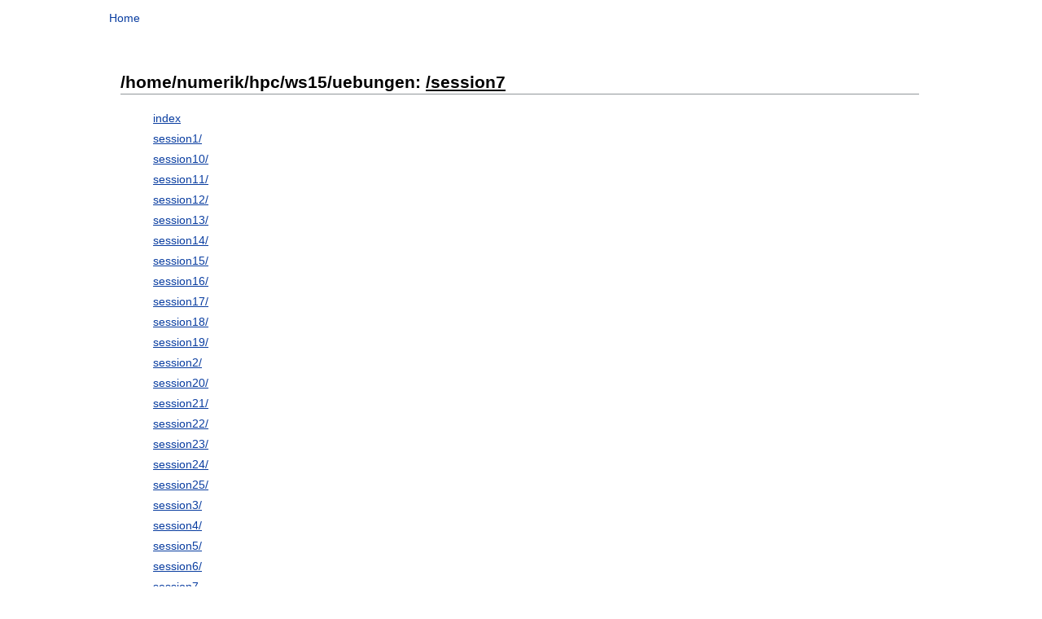

--- FILE ---
content_type: text/html; charset=utf-8
request_url: https://www.mathematik.uni-ulm.de/numerik/hpc/ws15/uebungen/session7/dir.html
body_size: 860
content:
<!DOCTYPE HTML PUBLIC "-//W3C//DTD HTML 4.01//EN"
        "http://www.w3.org/TR/html4/strict.dtd">
<html>
<head>
<meta http-equiv="content-type" content="text/html; charset=UTF-8">
<META http-equiv="Content-Style-Type" content="text/css">
    <title>
    /home/numerik/hpc/ws15/uebungen: session7
    </title>
<link rel="stylesheet"
      type="text/css"
      href="../default.css"
      title="default style"
      media="screen,projection">
</head>
<body>
<div><a name="top"></a></div>

<div id="wrap">
<div class="nav_tut_middle">
<a class="nav" href="../index.html">Home</a>
</div>

<div id="content">

<h2 class="filetree">/home/numerik/hpc/ws15/uebungen: <a href="#session7" class="filetree title">/session7</a></h2>
<ul class="filetree">
    <li class="filetree"><a name="index"></a><a href="../index.html">index</a></li>
    <li class="filetree"><a name="session1"></a><a href="../session1/dir.html">session1/</a></li>
    <li class="filetree"><a name="session10"></a><a href="../session10/dir.html">session10/</a></li>
    <li class="filetree"><a name="session11"></a><a href="../session11/dir.html">session11/</a></li>
    <li class="filetree"><a name="session12"></a><a href="../session12/dir.html">session12/</a></li>
    <li class="filetree"><a name="session13"></a><a href="../session13/dir.html">session13/</a></li>
    <li class="filetree"><a name="session14"></a><a href="../session14/dir.html">session14/</a></li>
    <li class="filetree"><a name="session15"></a><a href="../session15/dir.html">session15/</a></li>
    <li class="filetree"><a name="session16"></a><a href="../session16/dir.html">session16/</a></li>
    <li class="filetree"><a name="session17"></a><a href="../session17/dir.html">session17/</a></li>
    <li class="filetree"><a name="session18"></a><a href="../session18/dir.html">session18/</a></li>
    <li class="filetree"><a name="session19"></a><a href="../session19/dir.html">session19/</a></li>
    <li class="filetree"><a name="session2"></a><a href="../session2/dir.html">session2/</a></li>
    <li class="filetree"><a name="session20"></a><a href="../session20/dir.html">session20/</a></li>
    <li class="filetree"><a name="session21"></a><a href="../session21/dir.html">session21/</a></li>
    <li class="filetree"><a name="session22"></a><a href="../session22/dir.html">session22/</a></li>
    <li class="filetree"><a name="session23"></a><a href="../session23/dir.html">session23/</a></li>
    <li class="filetree"><a name="session24"></a><a href="../session24/dir.html">session24/</a></li>
    <li class="filetree"><a name="session25"></a><a href="../session25/dir.html">session25/</a></li>
    <li class="filetree"><a name="session3"></a><a href="../session3/dir.html">session3/</a></li>
    <li class="filetree"><a name="session4"></a><a href="../session4/dir.html">session4/</a></li>
    <li class="filetree"><a name="session5"></a><a href="../session5/dir.html">session5/</a></li>
    <li class="filetree"><a name="session6"></a><a href="../session6/dir.html">session6/</a></li>
    <li class="filetree"><a name="session7"></a><a href="../dir.html">session7</a>
    <ul class="filetree">
        <li class="filetree"><a name="session7/page01"></a><a href="page01.html">page01</a></li>
        <li class="filetree"><a name="session7/page02"></a><a href="page02.html">page02</a></li>
        <li class="filetree"><a name="session7/page03"></a><a href="page03.html">page03</a></li>
        <li class="filetree"><a name="session7/page04"></a><a href="page04.html">page04</a></li>
        <li class="filetree"><a name="session7/page05"></a><a href="page05.html">page05</a></li>
        <li class="filetree"><a name="session7/page06"></a><a href="page06.html">page06</a></li>
        <li class="filetree"><a name="session7/page07"></a><a href="page07.html">page07</a></li>
        <li class="filetree"><a name="session7/page08"></a><a href="page08.html">page08</a></li>
        <li class="filetree"><a name="session7/page09"></a><a href="page09.html">page09</a></li>
        <li class="filetree"><a name="session7/page10"></a><a href="page10.html">page10</a></li>
    </ul>
    </li>
    <li class="filetree"><a name="session8"></a><a href="../session8/dir.html">session8/</a></li>
    <li class="filetree"><a name="session9"></a><a href="../session9/dir.html">session9/</a></li>
    <li class="filetree"><a name="tmp"></a><a href="../tmp/dir.html">tmp/</a></li>
</ul>

</div> <!-- id="content" -->


<div class="nav">
<span class="nav_tut_middle">
<a class="nav" href="../index.html">Home</a>



</span>
</div>


<div id="footer">
    <p id="src">
        </p>
</div>

</div> <!-- id="wrap" -->

</body>
</html>


--- FILE ---
content_type: text/css
request_url: https://www.mathematik.uni-ulm.de/numerik/hpc/ws15/uebungen/default.css
body_size: 2751
content:
body {
    counter-reset: section;

    color: #000000;
    margin:0 auto;
    padding:0;
    font-size: 14px;
    font-family: verdana, arial, helvetica, geneva, sans-serif;

    font-style: normal;
    line-height: 1.333em;
    font-weight: normal;
    font-variant: normal;
    line-height:1.8em;
    margin-left:0.2cm;
    margin-right:0.2cm;
}

#wrap {
    color: #000000;

    margin:10px auto;
    padding:0;
    width:80%;
    min-width:700px;
}

#content {
    background-color: #FFFFFF;
    -moz-border-radius:10px;
    -khtml-border-radius:10px;
    border-radius: 10px;

    float:left;
    margin-left:1em;
    margin-right:1em;
    margin-bottom:2em;
    padding:0;

    text-align:left;
    width:99%;
    font-size: 14px;
    background-color:#ffffff;
}

h1.doc  {
    margin-top: 1em;
    margin-bottom: 25px;
    font-family: arial, sans-serif;
    line-height:1.2em;
    color: #000000;
}

h2.doc:before {
    content: counter(section) ". ";
    counter-increment: section;
}

h2.doc  {
    counter-reset: subsection;

    margin-top: 2.5em;
    font-family: arial, sans-serif;
    color: #000;
    padding-bottom: 2px;
    border-bottom: 1px solid #919699;
    margin-right:1em;
}

h3.doc:before {
    content: counter(section) "." counter(subsection) " ";
    counter-increment: subsection;
}

h3.doc  {
    margin-top: 2em;
    margin-bottom: .5em;
    font-family: arial, sans-serif;
    color: #000;
}

h4.doc  {
    margin-top: 2em;
    margin-bottom: .1em;
    font-family: arial, sans-serif;
    color: #000;
}

tt  {
    font-family:  Monaco, Courier, monospace, 'Andale Mono', Monaco, Consolas;
    font-size: inherit;
    /* color: #093DA0; */
}

#footer {
    float: left;
    width:90%;
    margin-left:1em;
    margin-right:1.5em;
}

#src {
    font-size:0.6em;
    float:left;
}

#copy {
    font-size:0.6em;
    float:right;
}


.centered {
    text-align:center;
}

.formula {
    vertical-align:middle;
    margin-bottom:5px;
}

a {
    color: #093DA0;
}

a:hover {
    text-decoration: none;
    color: #093DA0;
}

/* footnote */

li.footnote {
    list-style-type: none;
}

/* TOC */

h4.toc {
    font-size: 85%;
    min-width:350px;
}

ul.sections {
    counter-reset: toc_section;
    margin-top: -0.2em;
    margin-left: -2em;
    list-style-position: outside;
}


li.section:before {
    content: counter(toc_section) ". ";
    counter-increment: toc_section;
}

li.section {
    list-style-type: none;
}

ul.subsections {
    counter-reset: toc_subsection;
    list-style-position: outside;
    margin-left: -1.5em;
}

li.subsection:before {
    content: counter(toc_section) "." counter(toc_subsection) " ";
    counter-increment: toc_subsection;
}

li.subsection {
    list-style-type: none;
}

li.subsectionitem {
    list-style: none;
}

/* Toc */

#toc {
    /*border:1px solid #2f6fab;*/
    border:1px solid #aaaaaa;
    background-color:#f9f9f9;
    padding-top:0px;
    padding-bottom:3px;
    padding-left:5px;
    padding-right:5px;
    font-family: arial, sans-serif;
    float: right;
    margin-top: 2.5em;
    margin-left: 1em;
    margin-bottom: 1em;
    margin-right: 1em;

    -moz-border-radius:3px;
    -khtml-border-radius:3px;
    border-radius:3px;
}

a.toc {
    text-decoration: none;
    color: #093DA0;
}

/* Table */

table.tabular {
    border-width: 1px;
    border-style: outset;
    border-spacing: 0px;
    padding:0px;
    margin:0px;
}

td.tabular {
    vertical-align:center;
    padding:10px;
}

td.center {
    text-align: center;
}

td.left {
    text-align: left;
}

td.right {
    text-align: right;
}

td.justify {
    text-align: justify;
}

td.header {
/*
    font-weight:bold;
*/
}

a {
}

p {
    /*
    margin: 0px;
    padding: 0px;
    */
}

table.paramlist {
    border-collapse: separate;
    border-spacing: 0px;
    border: 0px;
    margin: 0px;
    padding: 0px;

    margin:0px;
    border-spacing-top:    0px 10px;
    width: 100%;
}

tr.paramlist {
    padding:0px;
    margin:0px;
    border-spacing:0px;
}

td.paramlist_key {
    border: outset 0pt;
    padding: 0px 10px 0px 0px;

    text-align: left;
    vertical-align: top;
    font-weight:bold;
    width: 10%;
    text-decoration: none;
}

td.paramlist_value {
    border: outset 0pt;
    padding: 0px;

}

p.paramlist {
    margin: inherit;
    padding: inherit;
}

/* Test-Table */
table.default {
    border-left: solid 0px;
    border-top: solid 0px;
    border-right: solid 1px;
    border-bottom: solid 1px;
    width:90%;
}

td.default {
    border-top: solid 1px;
    border-left: solid 1px;
}

/* Ranks-Table */

table.ranks {
    border-width: 1px;
    width:90%;
}

td.ranks.row_0 {
/*
    font-weight:bold;
*/
}

td.ranks.oddRow {
    background-color: #F6F6F6;
}

td.ranks.evenRow {
    background-color: #E9E9F3;
}

td.col_0 {
    width: 30%;
}

/* List */

ul.itemize {
    text-align: left;
    padding-left:20px;
    margin-top:0px;
    margin-bottom:0px;
}

li.itemize_item {
    margin-top:2px;
    margin-bottom:2px;
}

li.liEqual {
    margin-top:-10px;
    margin-bottom:-10px;
    margin-left:20px;
    list-style-type: none;
}

ol.enumerate {
    text-align: left;
    padding-left:20px;
    margin-top:0px;
    margin-bottom:0px;
}

li.enumerate_item {
    margin-top:2px;
    margin-bottom:2px;
}

/* Coderef */

a.coderef {
    display:            block;
    text-decoration:    none;
    color:              inherit;
}

div.coderef {
    border: 1px solid #969696;
    -moz-border-radius:5px;
    -khtml-border-radius:5px;
    border-radius:5px;
    background-color: #F6F6F6;
    padding: 2px;
    margin:0px;
}

div.coderef:hover {
    border: 3px solid #969696;
    padding: 0px;
}

div.half {
    width: 50%;
}

div.coderef_outer {
    border: 0px;
    padding: 0px;
    margin-left: 0px;
    margin-right: 0px;
    margin-bottom:15px;
    margin-top:0px;
}

div.code_description {
    padding-top: 5px;
    padding-left: 10px;
    padding-bottom: 5px;
}

/* Code Title */

div.code_title {
    margin-bottom:10px;
    margin-top:0px;
    padding-top:6px;
    padding-bottom:6px;
    padding-left:10px;
    padding-right:10px;
    border-bottom: 1px solid #8E8E8E;
}

/* docref */

a.docref {
    text-decoration: none;
    color: inherit;
    background-color: inherit;
    border-bottom: 1px dotted #8E8E8E;
}

a.docref:hover {
    text-decoration: none;
    color: inherit;
    background-color: inherit;
    border-bottom: 0px;
}

span.docref {
    color: #F0F0F0;
}

span.docref:hover {
    color: #8E8E8E;
}

span.docrefcomment {
    color: inherit;
}

a.docrefcomment {
    color: inherit;
    text-decoration: none;
}

div.framed {
    -moz-border-radius:10px;
    -khtml-border-radius:10px;
    border-radius:10px;
    border: 1px dotted #8E8E8E;
    background-color: #FFFFFF;
    padding: 40px;
    margin-left: 10px;
    margin-right: 40px;
    margin-bottom:15px;
    margin-top:0px;
}


/* Code */

div.code {
    -moz-border-radius:10px;
    -khtml-border-radius:10px;
    border-radius:10px;
    background-color: #F6F6F6;
    padding: 0px;
    margin-left: 10px;
    margin-right: 40px;
    margin-bottom:15px;
    margin-top:0px;
}

div.code_white_bg {
    -moz-border-radius:10px;
    -khtml-border-radius:10px;
    border-radius:10px;
    padding: 0px;
    margin-left: 10px;
    margin-right: 40px;
    margin-bottom:15px;
    margin-top:0px;
}

div.code_title {
    margin-bottom:10px;
    margin-top:0px;
    padding-top:6px;
    padding-bottom:6px;
    padding-left:10px;
    padding-right:10px;
    border-bottom: 1px solid #8E8E8E;
}

div.code_content {
    margin-bottom:0px;
    margin-top:0px;
    padding-top:1px;
    padding-bottom:5px;
    padding-left:10px;
    padding-right:10px;
    line-height:1.4em;
}

span.code_content {
    font-family:  Menlo, monospace, Monaco, Courier, 'Andale Mono', Monaco, Consolas;
    font-size: 13px;
}

a.code {
    color: #8E8E8E;
    text-decoration: none;
}


/* Box */

div.box {
}

div.theorem {
    background-color: #E9E9F3;
    border: 1px solid #000000;
}

div.note {
    /*
    background-color: #B3CDE0;
    */
    background-color: #F6F6F6;
}

div.warning {
    background-color: #ECD5D8;
}

div.box_container {

    margin-left: 10px;
    margin-right: 40px;
    margin-bottom:0px;
    margin-top:0px;

    -moz-border-radius:10px;
    -khtml-border-radius:10px;
    border-radius:10px;
}

div.box_title {
    margin-bottom:0px;
    margin-top:0px;
    padding-top:2px;
    padding-bottom:2px;
    padding-left:10px;
    padding-right:10px;

/*
    font-weight:bold;
*/
    border-bottom: 1px solid #000000;
}

div.box_content {
    margin-bottom:0px;
    margin-top:0px;
    padding-top:1px;
    padding-bottom:5px;
    padding-left:10px;
    padding-right:10px;
}

/* Shell */

div.shell {
    background-color: #FAFAFA;
    color: #000000;

    overflow: auto;

    margin-left: 10px;
    margin-right: 40px;
    margin-bottom:0px;
    margin-top:0px;

    padding-top:10px;
    padding-bottom:10px;
    padding-left:10px;
    padding-right:10px;


    -moz-border-radius:5px;
    -khtml-border-radius:5px;
    border-radius:5px;
}

div.shell_error {
    border: 1px solid #D40202;
    background-color: #F7E7E7;
}

span.cmd {
    font-weight:bold;
}

/* Latex */

.latex_block {
    margin-bottom:10px;
    margin-top:10px;
}

/* FileTree */


li.filetree {
    color: #093DA0;
    list-style-type: none;
}

li.file {
    list-style-type: circle;
}

li.dir {
    list-style-type: disc;
}

li.dir.expanded {
    list-style-type: circle;
}

a.dir {
    text-decoration: none;
}

a.dir:hover {
    color: #818181;
    text-decoration: none;
}

.filetree.file {
    color: #093DA0;
}

.filetree.fileextension {
    color: #818181;
    text-decoration: none;
}

.filetree.fileextension:hover {
    color: #093DA0;
    text-decoration: none;
}

.filetree.fileextension.bracket {
    color: #818181;
}

.filetree.fileextension.comma {
    color: #818181;
}

.filetree.file.unlinked {
/*
    font-style:italic;
*/
}

.filetree.file.linked {
    text-decoration: none;
}

.filetree.file.linked:hover {
    color: #818181;
    text-decoration: none;
}

h2.filetree:before {
}

h2.filetree  {
    margin-top: 2.5em;
    color: #000;
    padding-bottom: 2px;
    border-bottom: 1px solid #919699;
    margin-right:1em;
}

a.filetree.title {
    color: #000000;
}

/* SourceFile */


div.sourcefile {
    background-color: #F6F6F6;
    margin-left: 10px;
    margin-right: 40px;

    padding-top:7px;
    padding-bottom:7px;
    padding-left:15px;
    padding-right:25px;
    margin-bottom:10px;
    margin-top:0px;
}

/* code link */

a.codelink {
    text-decoration: none;
    border-bottom:1px dotted;
    color: inherit;
}

a.codelink:hover {
    text-decoration: none;
    border-bottom:0px;
    color: inherit;
}

table.codelink_listitem {
    width : 100%;
}

tr.codelink_listitem {
    width : 100%;
}

td.codelink_listitem {
    width : 100%;
    font-family:monospace;
    font-size:14px;
}

td.codelink_listitem:hover {
    background-color: #969696;
}

td.codelink_listitem_external {
    width : 100%;
    font-family:monospace;
    font-size:14px;
    color: #969696;
}

a.codelink_listitem {
    text-decoration: none;
}

span.codelink_listitem {
    text-decoration: none;
    border-bottom:1px dotted;
    border-color: red;
    color: inherit;
}

span.codelink_listitem:hover {
    text-decoration: none;
    border-bottom:0px;
    color: inherit;
}


/* Browse files */

a.nav {
    text-decoration: none;
    width:1700px;
}

div.nav {
    width: 100%;
}

span.nav_button {
display: inline-block;
    width: 70px;
}

span.nav_tut_middle {
    float:left;

    padding-top:7px;
    padding-bottom:7px;
    padding-left:0px;
    padding-right:25px;

    margin-left: 1em;
}

span.nav_tut_right {
    float:right;

    padding-top:7px;
    padding-bottom:7px;
    padding-left:15px;
    padding-right:0px;

    margin-right: 1em;
}

/* f77 syntax */

span.LINENUMBER {
    color : #af5f00;
}

span.STATEMENT {
    color : #af5f00;
}

span.CONSTANT {
    color : #c00000;
}

span.COMMENT {
    color : #0000c0;
}

span.STRING {
    color : #c00000;
}

span.TYPE {
    color : #008000;
}

span.UNITSTATEMENT {
    color : #c000c0;
}

span.INTRINSIC {
    color : #008080;
}

span.STATEMENTNUMBER {
    color : #c000c0;
}

span.IDENTIFIER {
    color : #008080;
}

span.COL6 {
    color :            #000000;
    background-color : #FFFF00;
}

a.EXTERNAL {
    text-decoration: none;
    border-bottom:1px solid;
    color: inherit;
}

a.EXTERNAL:hover {
    text-decoration: none;
    border-bottom:0px;
    color: inherit;
}

span.EXTERNAL_TIP {
    text-decoration: none;
    border-bottom:1px solid;
    border-color: #c00000;
    color: inherit;
}

span.EXTERNAL_TIP:hover {
    text-decoration: none;
    border-bottom:0px;
    border-color: #c00000;
    color: inherit;
}

a.VARIABLE {
    text-decoration: none;
    border-bottom:1px dotted;
    color: inherit;
}

a.VARIABLE:hover {
    text-decoration: none;
    border-bottom:0px;
    color: inherit;
}

a.ARGDEF {
    text-decoration: none;
    border-bottom:1px solid;
    color: inherit;
}

a.ARGDEF:hover {
    text-decoration: none;
    border-bottom:0px;
    color: inherit;
}

a.SUBROUTINE {
    text-decoration: none;
    border-bottom:1px solid;
    color: inherit;
}

a.SUBROUTINE:hover {
    text-decoration: none;
    border-bottom:0px;
    color: inherit;
}

a.FUNCTION {
    text-decoration: none;
    border-bottom:1px solid;
    color: inherit;
}

a.FUNCTION:hover {
    text-decoration: none;
    border-bottom:0px;
    color: inherit;
}

div.DESCRIPTION {
    margin-bottom:0px;
    margin-top:0px;
    padding-top:1px;
    padding-bottom:5px;
    padding-left:10px;
    padding-right:10px;
    line-height:1.4em;
}

span.DESCRIPTION {
    font-family:  Menlo, monospace, Monaco, Courier, 'Andale Mono', Monaco, Consolas;
    font-size: 13px;
}

tr.ARGUMENTS {
    padding:30px;
    margin:30px;
    border-spacing:30px;
    padding: 0px 300px 0px 0px;
    margin: 0px 300px 0px 0px;
}

td.VARNAME {
    margin-left: 15px;
    border: outset 0pt;
    padding: 0px 30px 0px 0px;

    text-align: left;
    vertical-align: top;
    font-weight:bold;
    width: 10%;
    text-decoration: none;
}

span.TYPE.ARGUMENTS {
    color: #093DA0;
}

a.ARGUMENTS {
    text-decoration: none;
    border-bottom:1px dotted;
    color: inherit;
}

a.ARGUMENTS:hover {
    text-decoration: none;
    border-bottom:0px;
    color: inherit;
}

td.DESCRIPTION {
    border: outset 0pt;
    padding: 0px 300px 0px 0px;
    margin: 0px 300px 0px 0px;
}
